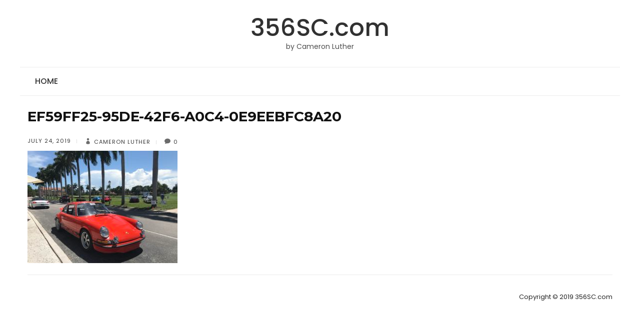

--- FILE ---
content_type: text/css
request_url: https://356sc.com/wp-content/themes/356sc/style.css?ver=6.9
body_size: 1421
content:
/*
	Theme Name: 356SC
	Theme URI: https://356sc.com
	Author: Paul Thomas from CountyWebsiteDesign.com
	Author URI: www.3dmasons.com
	Description: 356SC
	Template: 
	Version: 1.0
	License: GNU General Public License v2 or later
	License URI: http://www.gnu.org/licenses/gpl-2.0.html
	Text Domain: framework
	Tags: 
*/

@import url(https://356sc.com/wp-content/themes/356sc/phplib.css);
@import url(https://356sc.com/wp-content/themes/356sc/blogs.css);
@import url(https://356sc.com/wp-content/themes/356sc/gallery.css);
@import url(https://fonts.googleapis.com/css?family=Montserrat%3A300%2C400%2C400i%2C500%2C600%2C700%7CPoppins%3A300%2C400%2C500%2C600%2C700&display=swap&ver=5.1.1);
@import url(https://fonts.googleapis.com/css?family=Hind:300,400,400i,500,600,700,800,900|Playfair+Display:400,400italic,700,900);
@import url(https://use.fontawesome.com/releases/v5.5.0/css/all.css);

body
{
	margin:0;
	padding:0;
	background-color:#fff;
	font-family:'Poppins', Arial, Helvetica, sans-serif;
	font-size:14px;
	font-weight:400;
	color:#242424;
	line-height:1.6;
	-webkit-font-smoothing:antialiased;
}

h1, h2, h3, h4, h5, h6
{
	font-family:'Montserrat', Arial, Helvetica, sans-serif;
	color:#111;
}

h2.widget-title
{
	margin:0.5em 0;
	padding:12px;
	background-color:#f1f1f1;
	font-family:'Hind', Arial, Helvetica, sans-serif;
	font-size:14px;
	font-weight:500;
	line-height:1.6;
	text-transform:uppercase;
	text-align:center;
}

a, a:link, a:visited{color:#111;text-decoration:none;}
a:hover, a:active{color:#7b5ec1;text-decoration:none;}

img.decor
{
	margin:0;
	padding:3px;
	border:1px solid #ddd;
	box-sizing:border-box;
}

#header
{
	max-width:1200px;
	margin:0 auto;
	padding:30px 15px;
}

#logo
{
	padding:0;
	text-align:center;
}

#logo h1, #logo h1 a
{
	margin:0;
	font-family:'Poppins', Arial, Helvetica, sans-serif;
	font-size:48px;
	font-weight:500;
	line-height:1.1;
	color:#313131;
}

#slogan
{
	font-size:14px;
	line-height:1.6;
	color:#4d4d4d;
	text-align:center;
}

#nav
{
	max-width:1200px;
	margin:0 auto;
	padding:0 15px;
	border-top:1px solid #ececec;
	border-bottom:1px solid #ececec;
}

#nav ul
{
	margin:0;
	padding:0;
	position:relative;
	list-style-type:none;
	text-align:left;
}

#nav ul li
{
	margin:0;
	padding:0;
	position:relative;
	display:inline-block;
}

#nav ul li a
{
	margin:0;
	padding:20px 15px;
	font-size:medium;
	font-weight:500;
	color:#333;
	text-transform:uppercase;
	line-height:1;
	text-align:center;
	text-decoration:none;
	display:block;
}

#nav ul li a:hover
{
	color:#7b5ec1;
}

#nav ul li ul.drop
{
	min-width:160px;
	margin:0;
	padding:0;
	position:absolute;
	display:none;
	z-index:1;
}

#nav ul li ul.drop li
{
	display:block;
}

#nav ul li ul.drop li a
{
	margin:0;
	padding:12px 16px;
	text-align:left;
	text-decoration:none;
	display:block;
}

#nav ul li ul.drop li a:hover
{
	margin:0;
}

#nav ul li a.active
{
	margin:0;
}

#nav ul li:hover .drop{display:block;}

#nav li.mobile-nav
{
	text-align:center;
	display:none !important;
}

#main
{
	max-width:1200px;
	margin:0 auto;
	padding:0 15px;
}

#main img{max-width:100%;height:auto;}

.meta
{
	margin:0;
	padding:0 0 1em 0;
}

.meta-author{float:left;}
.meta-date{float:left;}
.meta-comment{float:left;}

.meta [class*="meta-"]
{
	color:#383838;
	font-size:11px;
	text-transform:uppercase;
	padding:0 12px;
	letter-spacing:1px;
	display:inline-block;
}

.meta [class*="meta-"]:before
{
	font-family:'kf-icons';
	font-size:12px;
	margin-right:5px;
	color:#6b6b6b;
	transition:color 0.3s;
}

.meta [class*="meta-"]:after
{
	content:"|";
	color:#d6d6d6;
	font-size:8px;
	position:relative;
	top:0;
	left:10px;
}

.meta [class*="meta-"]:last-child:after{display:none;}
.meta [class*="meta-"]:first-child{padding-left:0;}

.meta-author:before
{
	content:"\e08a";
}

.meta-comment:before
{
	content:"\e065";
}

.article
{
	clear:both;
}

.comment-metadata a time{color:#000 !important;}
.comment-metadata time
{
	padding:0 8px 0 0;
	font-family:arial, serif;
	font-size:13px;
	color:#000;
}

.comment-metadata .edit-link
{
	padding:0 0 0 8px;
	border-left:1px dotted #000;
	font-family:arial, serif;
	font-size:13px;
}

#respond
{
	margin:0;
	padding:6px 0 0 0;
	border-top:3px solid #363636;
	text-align:center;
}

.comment-form-comment
{
	margin:6px 0 0 0;
	padding:6px 0 0 0;
	border-top:1px solid #636363;
}

.comment-form-comment label{display:none;}

#reply-title, #cancel-comment-reply-link
{
	margin:0;
	padding:0;
	font-family:'BebasNeue';
	font-size:32px;
	color:#000;
}

#cancel-comment-reply-link
{
	padding:0 0 0 8px;
	border-left:1px dotted #000;
	color:#08b;
}

#submit
{
	margin:0 auto;
	padding:4px 12px 4px 12px;
	background-color:#08b;
	border:1px solid #363636;
	font-weight:bold;
	color:#fff;
	display:block;
}

#comment
{
	width:90%;
	margin:0 auto;
}

#footer
{
	max-width:1200px;
	margin:0 auto;
	padding:30px 15px;
}

#copyright
{
	margin:0;
	padding:0;
	font-size:small;
	text-align:right;
}

#copyright a{color:#006;}
#copyright a:hover{color:#009;}

#cwr
{
	margin:0;
	padding:0;
	font-size:xx-small;
	text-align:center;
}

@media all and (max-width:768px)
{
	#header{padding:0;}
	
	#nav ul li:not(:first-child){display:none;}
	#nav ul li.mobile-nav{display:block !important;}
	#nav ul li a{padding:0;font-size:x-large;}

	#nav.mobile ul li
	{
		text-align:center;
		display:block;
	}

	#nav.mobile ul li ul.drop
	{
		position:relative;
		text-align:center;
		display:block;
	}

}


--- FILE ---
content_type: text/css
request_url: https://356sc.com/wp-content/themes/356sc/blogs.css
body_size: 52
content:

.post
{
	margin:0 0 0.25em 0;
	padding:0 0 0.25em 0;
	border-bottom:1px solid #ececec;
}

.post img
{
	max-width:100%;
	height:auto;
}

#blogs
{
	width:65%;
	float:left;
}

#blogs h1{margin-bottom:0;}

aside
{
	width:33%;
	float:right;
}

aside ul{margin:0 0 2em 0;padding:0;list-style-type:none;}


@media all and (max-width:768px)
{
	#blogs{width:99%;float:none;}
	aside{width:99%;float:none;}
}


.alignleft {
	display: inline;
	float: left;
	margin-right: 1.5em;
}

.alignright {
	display: inline;
	float: right;
	margin-left: 1.5em;
}

.aligncenter {
	clear: both;
	display: block;
	margin-left: auto;
	margin-right: auto;
}
